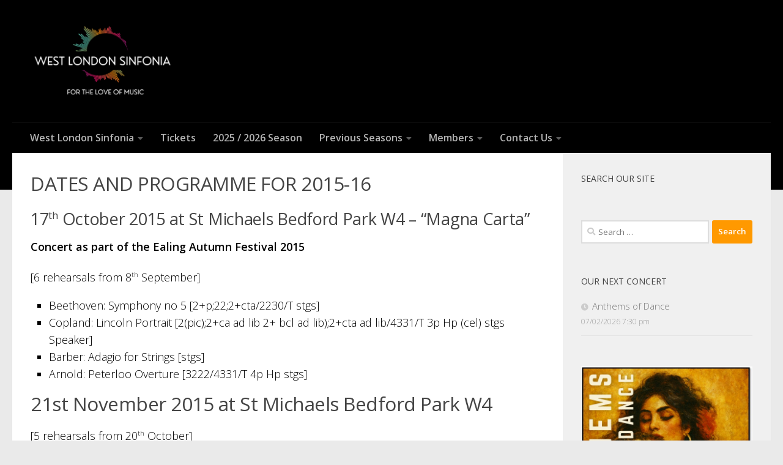

--- FILE ---
content_type: text/html; charset=UTF-8
request_url: https://westlondonsinfonia.org/annual-general-meeting-2014/
body_size: 15013
content:
<!DOCTYPE html>
<html class="no-js" lang="en-GB">
<head>
  <meta charset="UTF-8">
  <meta name="viewport" content="width=device-width, initial-scale=1.0">
  <link rel="profile" href="https://gmpg.org/xfn/11" />
  <link rel="pingback" href="https://westlondonsinfonia.org/xmlrpc.php">

  <title>Dates and Programme for 2015-16 &#8211; West London Sinfonia</title>
<meta name='robots' content='max-image-preview:large' />
<script>document.documentElement.className = document.documentElement.className.replace("no-js","js");</script>
<link rel='dns-prefetch' href='//westlondonsinfonia.org' />
<link rel="alternate" type="application/rss+xml" title="West London Sinfonia &raquo; Feed" href="https://westlondonsinfonia.org/feed/" />
<link rel="alternate" type="application/rss+xml" title="West London Sinfonia &raquo; Comments Feed" href="https://westlondonsinfonia.org/comments/feed/" />
<link id="hu-user-gfont" href="//fonts.googleapis.com/css?family=Open+Sans:400,400italic,300italic,300,600&subset=latin,latin-ext" rel="stylesheet" type="text/css"><link rel="alternate" type="application/rss+xml" title="West London Sinfonia &raquo; Dates and Programme for 2015-16 Comments Feed" href="https://westlondonsinfonia.org/annual-general-meeting-2014/feed/" />
<link rel="alternate" title="oEmbed (JSON)" type="application/json+oembed" href="https://westlondonsinfonia.org/wp-json/oembed/1.0/embed?url=https%3A%2F%2Fwestlondonsinfonia.org%2Fannual-general-meeting-2014%2F" />
<link rel="alternate" title="oEmbed (XML)" type="text/xml+oembed" href="https://westlondonsinfonia.org/wp-json/oembed/1.0/embed?url=https%3A%2F%2Fwestlondonsinfonia.org%2Fannual-general-meeting-2014%2F&#038;format=xml" />
<style id='wp-img-auto-sizes-contain-inline-css'>
img:is([sizes=auto i],[sizes^="auto," i]){contain-intrinsic-size:3000px 1500px}
/*# sourceURL=wp-img-auto-sizes-contain-inline-css */
</style>
<style id='wp-emoji-styles-inline-css'>

	img.wp-smiley, img.emoji {
		display: inline !important;
		border: none !important;
		box-shadow: none !important;
		height: 1em !important;
		width: 1em !important;
		margin: 0 0.07em !important;
		vertical-align: -0.1em !important;
		background: none !important;
		padding: 0 !important;
	}
/*# sourceURL=wp-emoji-styles-inline-css */
</style>
<style id='wp-block-library-inline-css'>
:root{--wp-block-synced-color:#7a00df;--wp-block-synced-color--rgb:122,0,223;--wp-bound-block-color:var(--wp-block-synced-color);--wp-editor-canvas-background:#ddd;--wp-admin-theme-color:#007cba;--wp-admin-theme-color--rgb:0,124,186;--wp-admin-theme-color-darker-10:#006ba1;--wp-admin-theme-color-darker-10--rgb:0,107,160.5;--wp-admin-theme-color-darker-20:#005a87;--wp-admin-theme-color-darker-20--rgb:0,90,135;--wp-admin-border-width-focus:2px}@media (min-resolution:192dpi){:root{--wp-admin-border-width-focus:1.5px}}.wp-element-button{cursor:pointer}:root .has-very-light-gray-background-color{background-color:#eee}:root .has-very-dark-gray-background-color{background-color:#313131}:root .has-very-light-gray-color{color:#eee}:root .has-very-dark-gray-color{color:#313131}:root .has-vivid-green-cyan-to-vivid-cyan-blue-gradient-background{background:linear-gradient(135deg,#00d084,#0693e3)}:root .has-purple-crush-gradient-background{background:linear-gradient(135deg,#34e2e4,#4721fb 50%,#ab1dfe)}:root .has-hazy-dawn-gradient-background{background:linear-gradient(135deg,#faaca8,#dad0ec)}:root .has-subdued-olive-gradient-background{background:linear-gradient(135deg,#fafae1,#67a671)}:root .has-atomic-cream-gradient-background{background:linear-gradient(135deg,#fdd79a,#004a59)}:root .has-nightshade-gradient-background{background:linear-gradient(135deg,#330968,#31cdcf)}:root .has-midnight-gradient-background{background:linear-gradient(135deg,#020381,#2874fc)}:root{--wp--preset--font-size--normal:16px;--wp--preset--font-size--huge:42px}.has-regular-font-size{font-size:1em}.has-larger-font-size{font-size:2.625em}.has-normal-font-size{font-size:var(--wp--preset--font-size--normal)}.has-huge-font-size{font-size:var(--wp--preset--font-size--huge)}.has-text-align-center{text-align:center}.has-text-align-left{text-align:left}.has-text-align-right{text-align:right}.has-fit-text{white-space:nowrap!important}#end-resizable-editor-section{display:none}.aligncenter{clear:both}.items-justified-left{justify-content:flex-start}.items-justified-center{justify-content:center}.items-justified-right{justify-content:flex-end}.items-justified-space-between{justify-content:space-between}.screen-reader-text{border:0;clip-path:inset(50%);height:1px;margin:-1px;overflow:hidden;padding:0;position:absolute;width:1px;word-wrap:normal!important}.screen-reader-text:focus{background-color:#ddd;clip-path:none;color:#444;display:block;font-size:1em;height:auto;left:5px;line-height:normal;padding:15px 23px 14px;text-decoration:none;top:5px;width:auto;z-index:100000}html :where(.has-border-color){border-style:solid}html :where([style*=border-top-color]){border-top-style:solid}html :where([style*=border-right-color]){border-right-style:solid}html :where([style*=border-bottom-color]){border-bottom-style:solid}html :where([style*=border-left-color]){border-left-style:solid}html :where([style*=border-width]){border-style:solid}html :where([style*=border-top-width]){border-top-style:solid}html :where([style*=border-right-width]){border-right-style:solid}html :where([style*=border-bottom-width]){border-bottom-style:solid}html :where([style*=border-left-width]){border-left-style:solid}html :where(img[class*=wp-image-]){height:auto;max-width:100%}:where(figure){margin:0 0 1em}html :where(.is-position-sticky){--wp-admin--admin-bar--position-offset:var(--wp-admin--admin-bar--height,0px)}@media screen and (max-width:600px){html :where(.is-position-sticky){--wp-admin--admin-bar--position-offset:0px}}

/*# sourceURL=wp-block-library-inline-css */
</style><style id='wp-block-heading-inline-css'>
h1:where(.wp-block-heading).has-background,h2:where(.wp-block-heading).has-background,h3:where(.wp-block-heading).has-background,h4:where(.wp-block-heading).has-background,h5:where(.wp-block-heading).has-background,h6:where(.wp-block-heading).has-background{padding:1.25em 2.375em}h1.has-text-align-left[style*=writing-mode]:where([style*=vertical-lr]),h1.has-text-align-right[style*=writing-mode]:where([style*=vertical-rl]),h2.has-text-align-left[style*=writing-mode]:where([style*=vertical-lr]),h2.has-text-align-right[style*=writing-mode]:where([style*=vertical-rl]),h3.has-text-align-left[style*=writing-mode]:where([style*=vertical-lr]),h3.has-text-align-right[style*=writing-mode]:where([style*=vertical-rl]),h4.has-text-align-left[style*=writing-mode]:where([style*=vertical-lr]),h4.has-text-align-right[style*=writing-mode]:where([style*=vertical-rl]),h5.has-text-align-left[style*=writing-mode]:where([style*=vertical-lr]),h5.has-text-align-right[style*=writing-mode]:where([style*=vertical-rl]),h6.has-text-align-left[style*=writing-mode]:where([style*=vertical-lr]),h6.has-text-align-right[style*=writing-mode]:where([style*=vertical-rl]){rotate:180deg}
/*# sourceURL=https://westlondonsinfonia.org/wp-includes/blocks/heading/style.min.css */
</style>
<style id='wp-block-image-inline-css'>
.wp-block-image>a,.wp-block-image>figure>a{display:inline-block}.wp-block-image img{box-sizing:border-box;height:auto;max-width:100%;vertical-align:bottom}@media not (prefers-reduced-motion){.wp-block-image img.hide{visibility:hidden}.wp-block-image img.show{animation:show-content-image .4s}}.wp-block-image[style*=border-radius] img,.wp-block-image[style*=border-radius]>a{border-radius:inherit}.wp-block-image.has-custom-border img{box-sizing:border-box}.wp-block-image.aligncenter{text-align:center}.wp-block-image.alignfull>a,.wp-block-image.alignwide>a{width:100%}.wp-block-image.alignfull img,.wp-block-image.alignwide img{height:auto;width:100%}.wp-block-image .aligncenter,.wp-block-image .alignleft,.wp-block-image .alignright,.wp-block-image.aligncenter,.wp-block-image.alignleft,.wp-block-image.alignright{display:table}.wp-block-image .aligncenter>figcaption,.wp-block-image .alignleft>figcaption,.wp-block-image .alignright>figcaption,.wp-block-image.aligncenter>figcaption,.wp-block-image.alignleft>figcaption,.wp-block-image.alignright>figcaption{caption-side:bottom;display:table-caption}.wp-block-image .alignleft{float:left;margin:.5em 1em .5em 0}.wp-block-image .alignright{float:right;margin:.5em 0 .5em 1em}.wp-block-image .aligncenter{margin-left:auto;margin-right:auto}.wp-block-image :where(figcaption){margin-bottom:1em;margin-top:.5em}.wp-block-image.is-style-circle-mask img{border-radius:9999px}@supports ((-webkit-mask-image:none) or (mask-image:none)) or (-webkit-mask-image:none){.wp-block-image.is-style-circle-mask img{border-radius:0;-webkit-mask-image:url('data:image/svg+xml;utf8,<svg viewBox="0 0 100 100" xmlns="http://www.w3.org/2000/svg"><circle cx="50" cy="50" r="50"/></svg>');mask-image:url('data:image/svg+xml;utf8,<svg viewBox="0 0 100 100" xmlns="http://www.w3.org/2000/svg"><circle cx="50" cy="50" r="50"/></svg>');mask-mode:alpha;-webkit-mask-position:center;mask-position:center;-webkit-mask-repeat:no-repeat;mask-repeat:no-repeat;-webkit-mask-size:contain;mask-size:contain}}:root :where(.wp-block-image.is-style-rounded img,.wp-block-image .is-style-rounded img){border-radius:9999px}.wp-block-image figure{margin:0}.wp-lightbox-container{display:flex;flex-direction:column;position:relative}.wp-lightbox-container img{cursor:zoom-in}.wp-lightbox-container img:hover+button{opacity:1}.wp-lightbox-container button{align-items:center;backdrop-filter:blur(16px) saturate(180%);background-color:#5a5a5a40;border:none;border-radius:4px;cursor:zoom-in;display:flex;height:20px;justify-content:center;opacity:0;padding:0;position:absolute;right:16px;text-align:center;top:16px;width:20px;z-index:100}@media not (prefers-reduced-motion){.wp-lightbox-container button{transition:opacity .2s ease}}.wp-lightbox-container button:focus-visible{outline:3px auto #5a5a5a40;outline:3px auto -webkit-focus-ring-color;outline-offset:3px}.wp-lightbox-container button:hover{cursor:pointer;opacity:1}.wp-lightbox-container button:focus{opacity:1}.wp-lightbox-container button:focus,.wp-lightbox-container button:hover,.wp-lightbox-container button:not(:hover):not(:active):not(.has-background){background-color:#5a5a5a40;border:none}.wp-lightbox-overlay{box-sizing:border-box;cursor:zoom-out;height:100vh;left:0;overflow:hidden;position:fixed;top:0;visibility:hidden;width:100%;z-index:100000}.wp-lightbox-overlay .close-button{align-items:center;cursor:pointer;display:flex;justify-content:center;min-height:40px;min-width:40px;padding:0;position:absolute;right:calc(env(safe-area-inset-right) + 16px);top:calc(env(safe-area-inset-top) + 16px);z-index:5000000}.wp-lightbox-overlay .close-button:focus,.wp-lightbox-overlay .close-button:hover,.wp-lightbox-overlay .close-button:not(:hover):not(:active):not(.has-background){background:none;border:none}.wp-lightbox-overlay .lightbox-image-container{height:var(--wp--lightbox-container-height);left:50%;overflow:hidden;position:absolute;top:50%;transform:translate(-50%,-50%);transform-origin:top left;width:var(--wp--lightbox-container-width);z-index:9999999999}.wp-lightbox-overlay .wp-block-image{align-items:center;box-sizing:border-box;display:flex;height:100%;justify-content:center;margin:0;position:relative;transform-origin:0 0;width:100%;z-index:3000000}.wp-lightbox-overlay .wp-block-image img{height:var(--wp--lightbox-image-height);min-height:var(--wp--lightbox-image-height);min-width:var(--wp--lightbox-image-width);width:var(--wp--lightbox-image-width)}.wp-lightbox-overlay .wp-block-image figcaption{display:none}.wp-lightbox-overlay button{background:none;border:none}.wp-lightbox-overlay .scrim{background-color:#fff;height:100%;opacity:.9;position:absolute;width:100%;z-index:2000000}.wp-lightbox-overlay.active{visibility:visible}@media not (prefers-reduced-motion){.wp-lightbox-overlay.active{animation:turn-on-visibility .25s both}.wp-lightbox-overlay.active img{animation:turn-on-visibility .35s both}.wp-lightbox-overlay.show-closing-animation:not(.active){animation:turn-off-visibility .35s both}.wp-lightbox-overlay.show-closing-animation:not(.active) img{animation:turn-off-visibility .25s both}.wp-lightbox-overlay.zoom.active{animation:none;opacity:1;visibility:visible}.wp-lightbox-overlay.zoom.active .lightbox-image-container{animation:lightbox-zoom-in .4s}.wp-lightbox-overlay.zoom.active .lightbox-image-container img{animation:none}.wp-lightbox-overlay.zoom.active .scrim{animation:turn-on-visibility .4s forwards}.wp-lightbox-overlay.zoom.show-closing-animation:not(.active){animation:none}.wp-lightbox-overlay.zoom.show-closing-animation:not(.active) .lightbox-image-container{animation:lightbox-zoom-out .4s}.wp-lightbox-overlay.zoom.show-closing-animation:not(.active) .lightbox-image-container img{animation:none}.wp-lightbox-overlay.zoom.show-closing-animation:not(.active) .scrim{animation:turn-off-visibility .4s forwards}}@keyframes show-content-image{0%{visibility:hidden}99%{visibility:hidden}to{visibility:visible}}@keyframes turn-on-visibility{0%{opacity:0}to{opacity:1}}@keyframes turn-off-visibility{0%{opacity:1;visibility:visible}99%{opacity:0;visibility:visible}to{opacity:0;visibility:hidden}}@keyframes lightbox-zoom-in{0%{transform:translate(calc((-100vw + var(--wp--lightbox-scrollbar-width))/2 + var(--wp--lightbox-initial-left-position)),calc(-50vh + var(--wp--lightbox-initial-top-position))) scale(var(--wp--lightbox-scale))}to{transform:translate(-50%,-50%) scale(1)}}@keyframes lightbox-zoom-out{0%{transform:translate(-50%,-50%) scale(1);visibility:visible}99%{visibility:visible}to{transform:translate(calc((-100vw + var(--wp--lightbox-scrollbar-width))/2 + var(--wp--lightbox-initial-left-position)),calc(-50vh + var(--wp--lightbox-initial-top-position))) scale(var(--wp--lightbox-scale));visibility:hidden}}
/*# sourceURL=https://westlondonsinfonia.org/wp-includes/blocks/image/style.min.css */
</style>
<style id='wp-block-paragraph-inline-css'>
.is-small-text{font-size:.875em}.is-regular-text{font-size:1em}.is-large-text{font-size:2.25em}.is-larger-text{font-size:3em}.has-drop-cap:not(:focus):first-letter{float:left;font-size:8.4em;font-style:normal;font-weight:100;line-height:.68;margin:.05em .1em 0 0;text-transform:uppercase}body.rtl .has-drop-cap:not(:focus):first-letter{float:none;margin-left:.1em}p.has-drop-cap.has-background{overflow:hidden}:root :where(p.has-background){padding:1.25em 2.375em}:where(p.has-text-color:not(.has-link-color)) a{color:inherit}p.has-text-align-left[style*="writing-mode:vertical-lr"],p.has-text-align-right[style*="writing-mode:vertical-rl"]{rotate:180deg}
/*# sourceURL=https://westlondonsinfonia.org/wp-includes/blocks/paragraph/style.min.css */
</style>
<style id='global-styles-inline-css'>
:root{--wp--preset--aspect-ratio--square: 1;--wp--preset--aspect-ratio--4-3: 4/3;--wp--preset--aspect-ratio--3-4: 3/4;--wp--preset--aspect-ratio--3-2: 3/2;--wp--preset--aspect-ratio--2-3: 2/3;--wp--preset--aspect-ratio--16-9: 16/9;--wp--preset--aspect-ratio--9-16: 9/16;--wp--preset--color--black: #000000;--wp--preset--color--cyan-bluish-gray: #abb8c3;--wp--preset--color--white: #ffffff;--wp--preset--color--pale-pink: #f78da7;--wp--preset--color--vivid-red: #cf2e2e;--wp--preset--color--luminous-vivid-orange: #ff6900;--wp--preset--color--luminous-vivid-amber: #fcb900;--wp--preset--color--light-green-cyan: #7bdcb5;--wp--preset--color--vivid-green-cyan: #00d084;--wp--preset--color--pale-cyan-blue: #8ed1fc;--wp--preset--color--vivid-cyan-blue: #0693e3;--wp--preset--color--vivid-purple: #9b51e0;--wp--preset--gradient--vivid-cyan-blue-to-vivid-purple: linear-gradient(135deg,rgb(6,147,227) 0%,rgb(155,81,224) 100%);--wp--preset--gradient--light-green-cyan-to-vivid-green-cyan: linear-gradient(135deg,rgb(122,220,180) 0%,rgb(0,208,130) 100%);--wp--preset--gradient--luminous-vivid-amber-to-luminous-vivid-orange: linear-gradient(135deg,rgb(252,185,0) 0%,rgb(255,105,0) 100%);--wp--preset--gradient--luminous-vivid-orange-to-vivid-red: linear-gradient(135deg,rgb(255,105,0) 0%,rgb(207,46,46) 100%);--wp--preset--gradient--very-light-gray-to-cyan-bluish-gray: linear-gradient(135deg,rgb(238,238,238) 0%,rgb(169,184,195) 100%);--wp--preset--gradient--cool-to-warm-spectrum: linear-gradient(135deg,rgb(74,234,220) 0%,rgb(151,120,209) 20%,rgb(207,42,186) 40%,rgb(238,44,130) 60%,rgb(251,105,98) 80%,rgb(254,248,76) 100%);--wp--preset--gradient--blush-light-purple: linear-gradient(135deg,rgb(255,206,236) 0%,rgb(152,150,240) 100%);--wp--preset--gradient--blush-bordeaux: linear-gradient(135deg,rgb(254,205,165) 0%,rgb(254,45,45) 50%,rgb(107,0,62) 100%);--wp--preset--gradient--luminous-dusk: linear-gradient(135deg,rgb(255,203,112) 0%,rgb(199,81,192) 50%,rgb(65,88,208) 100%);--wp--preset--gradient--pale-ocean: linear-gradient(135deg,rgb(255,245,203) 0%,rgb(182,227,212) 50%,rgb(51,167,181) 100%);--wp--preset--gradient--electric-grass: linear-gradient(135deg,rgb(202,248,128) 0%,rgb(113,206,126) 100%);--wp--preset--gradient--midnight: linear-gradient(135deg,rgb(2,3,129) 0%,rgb(40,116,252) 100%);--wp--preset--font-size--small: 13px;--wp--preset--font-size--medium: 20px;--wp--preset--font-size--large: 36px;--wp--preset--font-size--x-large: 42px;--wp--preset--spacing--20: 0.44rem;--wp--preset--spacing--30: 0.67rem;--wp--preset--spacing--40: 1rem;--wp--preset--spacing--50: 1.5rem;--wp--preset--spacing--60: 2.25rem;--wp--preset--spacing--70: 3.38rem;--wp--preset--spacing--80: 5.06rem;--wp--preset--shadow--natural: 6px 6px 9px rgba(0, 0, 0, 0.2);--wp--preset--shadow--deep: 12px 12px 50px rgba(0, 0, 0, 0.4);--wp--preset--shadow--sharp: 6px 6px 0px rgba(0, 0, 0, 0.2);--wp--preset--shadow--outlined: 6px 6px 0px -3px rgb(255, 255, 255), 6px 6px rgb(0, 0, 0);--wp--preset--shadow--crisp: 6px 6px 0px rgb(0, 0, 0);}:where(.is-layout-flex){gap: 0.5em;}:where(.is-layout-grid){gap: 0.5em;}body .is-layout-flex{display: flex;}.is-layout-flex{flex-wrap: wrap;align-items: center;}.is-layout-flex > :is(*, div){margin: 0;}body .is-layout-grid{display: grid;}.is-layout-grid > :is(*, div){margin: 0;}:where(.wp-block-columns.is-layout-flex){gap: 2em;}:where(.wp-block-columns.is-layout-grid){gap: 2em;}:where(.wp-block-post-template.is-layout-flex){gap: 1.25em;}:where(.wp-block-post-template.is-layout-grid){gap: 1.25em;}.has-black-color{color: var(--wp--preset--color--black) !important;}.has-cyan-bluish-gray-color{color: var(--wp--preset--color--cyan-bluish-gray) !important;}.has-white-color{color: var(--wp--preset--color--white) !important;}.has-pale-pink-color{color: var(--wp--preset--color--pale-pink) !important;}.has-vivid-red-color{color: var(--wp--preset--color--vivid-red) !important;}.has-luminous-vivid-orange-color{color: var(--wp--preset--color--luminous-vivid-orange) !important;}.has-luminous-vivid-amber-color{color: var(--wp--preset--color--luminous-vivid-amber) !important;}.has-light-green-cyan-color{color: var(--wp--preset--color--light-green-cyan) !important;}.has-vivid-green-cyan-color{color: var(--wp--preset--color--vivid-green-cyan) !important;}.has-pale-cyan-blue-color{color: var(--wp--preset--color--pale-cyan-blue) !important;}.has-vivid-cyan-blue-color{color: var(--wp--preset--color--vivid-cyan-blue) !important;}.has-vivid-purple-color{color: var(--wp--preset--color--vivid-purple) !important;}.has-black-background-color{background-color: var(--wp--preset--color--black) !important;}.has-cyan-bluish-gray-background-color{background-color: var(--wp--preset--color--cyan-bluish-gray) !important;}.has-white-background-color{background-color: var(--wp--preset--color--white) !important;}.has-pale-pink-background-color{background-color: var(--wp--preset--color--pale-pink) !important;}.has-vivid-red-background-color{background-color: var(--wp--preset--color--vivid-red) !important;}.has-luminous-vivid-orange-background-color{background-color: var(--wp--preset--color--luminous-vivid-orange) !important;}.has-luminous-vivid-amber-background-color{background-color: var(--wp--preset--color--luminous-vivid-amber) !important;}.has-light-green-cyan-background-color{background-color: var(--wp--preset--color--light-green-cyan) !important;}.has-vivid-green-cyan-background-color{background-color: var(--wp--preset--color--vivid-green-cyan) !important;}.has-pale-cyan-blue-background-color{background-color: var(--wp--preset--color--pale-cyan-blue) !important;}.has-vivid-cyan-blue-background-color{background-color: var(--wp--preset--color--vivid-cyan-blue) !important;}.has-vivid-purple-background-color{background-color: var(--wp--preset--color--vivid-purple) !important;}.has-black-border-color{border-color: var(--wp--preset--color--black) !important;}.has-cyan-bluish-gray-border-color{border-color: var(--wp--preset--color--cyan-bluish-gray) !important;}.has-white-border-color{border-color: var(--wp--preset--color--white) !important;}.has-pale-pink-border-color{border-color: var(--wp--preset--color--pale-pink) !important;}.has-vivid-red-border-color{border-color: var(--wp--preset--color--vivid-red) !important;}.has-luminous-vivid-orange-border-color{border-color: var(--wp--preset--color--luminous-vivid-orange) !important;}.has-luminous-vivid-amber-border-color{border-color: var(--wp--preset--color--luminous-vivid-amber) !important;}.has-light-green-cyan-border-color{border-color: var(--wp--preset--color--light-green-cyan) !important;}.has-vivid-green-cyan-border-color{border-color: var(--wp--preset--color--vivid-green-cyan) !important;}.has-pale-cyan-blue-border-color{border-color: var(--wp--preset--color--pale-cyan-blue) !important;}.has-vivid-cyan-blue-border-color{border-color: var(--wp--preset--color--vivid-cyan-blue) !important;}.has-vivid-purple-border-color{border-color: var(--wp--preset--color--vivid-purple) !important;}.has-vivid-cyan-blue-to-vivid-purple-gradient-background{background: var(--wp--preset--gradient--vivid-cyan-blue-to-vivid-purple) !important;}.has-light-green-cyan-to-vivid-green-cyan-gradient-background{background: var(--wp--preset--gradient--light-green-cyan-to-vivid-green-cyan) !important;}.has-luminous-vivid-amber-to-luminous-vivid-orange-gradient-background{background: var(--wp--preset--gradient--luminous-vivid-amber-to-luminous-vivid-orange) !important;}.has-luminous-vivid-orange-to-vivid-red-gradient-background{background: var(--wp--preset--gradient--luminous-vivid-orange-to-vivid-red) !important;}.has-very-light-gray-to-cyan-bluish-gray-gradient-background{background: var(--wp--preset--gradient--very-light-gray-to-cyan-bluish-gray) !important;}.has-cool-to-warm-spectrum-gradient-background{background: var(--wp--preset--gradient--cool-to-warm-spectrum) !important;}.has-blush-light-purple-gradient-background{background: var(--wp--preset--gradient--blush-light-purple) !important;}.has-blush-bordeaux-gradient-background{background: var(--wp--preset--gradient--blush-bordeaux) !important;}.has-luminous-dusk-gradient-background{background: var(--wp--preset--gradient--luminous-dusk) !important;}.has-pale-ocean-gradient-background{background: var(--wp--preset--gradient--pale-ocean) !important;}.has-electric-grass-gradient-background{background: var(--wp--preset--gradient--electric-grass) !important;}.has-midnight-gradient-background{background: var(--wp--preset--gradient--midnight) !important;}.has-small-font-size{font-size: var(--wp--preset--font-size--small) !important;}.has-medium-font-size{font-size: var(--wp--preset--font-size--medium) !important;}.has-large-font-size{font-size: var(--wp--preset--font-size--large) !important;}.has-x-large-font-size{font-size: var(--wp--preset--font-size--x-large) !important;}
/*# sourceURL=global-styles-inline-css */
</style>

<style id='classic-theme-styles-inline-css'>
/*! This file is auto-generated */
.wp-block-button__link{color:#fff;background-color:#32373c;border-radius:9999px;box-shadow:none;text-decoration:none;padding:calc(.667em + 2px) calc(1.333em + 2px);font-size:1.125em}.wp-block-file__button{background:#32373c;color:#fff;text-decoration:none}
/*# sourceURL=/wp-includes/css/classic-themes.min.css */
</style>
<link rel='stylesheet' id='cpsh-shortcodes-css' href='https://westlondonsinfonia.org/wp-content/plugins/column-shortcodes//assets/css/shortcodes.css?ver=1.0.1' media='all' />
<link rel='stylesheet' id='contact-form-7-css' href='https://westlondonsinfonia.org/wp-content/plugins/contact-form-7/includes/css/styles.css?ver=6.1.4' media='all' />
<link rel='stylesheet' id='tc-front-css' href='https://westlondonsinfonia.org/wp-content/plugins/tickera/css/front.css?ver=3.5.6.2' media='all' />
<link rel='stylesheet' id='tc-elementor-sc-popup-css' href='https://westlondonsinfonia.org/wp-content/plugins/tickera/css/builders/elementor-sc-popup.css?ver=3.5.6.2' media='all' />
<link rel='stylesheet' id='font-awesome-css' href='https://westlondonsinfonia.org/wp-content/plugins/tickera/css/font-awesome.min.css?ver=3.5.6.2' media='all' />
<link rel='stylesheet' id='mailchimp-for-wp-form-css' href='https://westlondonsinfonia.org/wp-content/plugins/mailchimp-for-wp-pro/assets/css/form.min.css?ver=2.5.3' media='all' />
<link rel='stylesheet' id='hueman-main-style-css' href='https://westlondonsinfonia.org/wp-content/themes/hueman/assets/front/css/main.min.css?ver=3.7.25' media='all' />
<style id='hueman-main-style-inline-css'>
body { font-family:'Open Sans', Arial, sans-serif;font-size:1.00rem }@media only screen and (min-width: 720px) {
        .nav > li { font-size:1.00rem; }
      }::selection { background-color: #ff9900; }
::-moz-selection { background-color: #ff9900; }a,a>span.hu-external::after,.themeform label .required,#flexslider-featured .flex-direction-nav .flex-next:hover,#flexslider-featured .flex-direction-nav .flex-prev:hover,.post-hover:hover .post-title a,.post-title a:hover,.sidebar.s1 .post-nav li a:hover i,.content .post-nav li a:hover i,.post-related a:hover,.sidebar.s1 .widget_rss ul li a,#footer .widget_rss ul li a,.sidebar.s1 .widget_calendar a,#footer .widget_calendar a,.sidebar.s1 .alx-tab .tab-item-category a,.sidebar.s1 .alx-posts .post-item-category a,.sidebar.s1 .alx-tab li:hover .tab-item-title a,.sidebar.s1 .alx-tab li:hover .tab-item-comment a,.sidebar.s1 .alx-posts li:hover .post-item-title a,#footer .alx-tab .tab-item-category a,#footer .alx-posts .post-item-category a,#footer .alx-tab li:hover .tab-item-title a,#footer .alx-tab li:hover .tab-item-comment a,#footer .alx-posts li:hover .post-item-title a,.comment-tabs li.active a,.comment-awaiting-moderation,.child-menu a:hover,.child-menu .current_page_item > a,.wp-pagenavi a{ color: #ff9900; }input[type="submit"],.themeform button[type="submit"],.sidebar.s1 .sidebar-top,.sidebar.s1 .sidebar-toggle,#flexslider-featured .flex-control-nav li a.flex-active,.post-tags a:hover,.sidebar.s1 .widget_calendar caption,#footer .widget_calendar caption,.author-bio .bio-avatar:after,.commentlist li.bypostauthor > .comment-body:after,.commentlist li.comment-author-admin > .comment-body:after{ background-color: #ff9900; }.post-format .format-container { border-color: #ff9900; }.sidebar.s1 .alx-tabs-nav li.active a,#footer .alx-tabs-nav li.active a,.comment-tabs li.active a,.wp-pagenavi a:hover,.wp-pagenavi a:active,.wp-pagenavi span.current{ border-bottom-color: #ff9900!important; }.sidebar.s2 .post-nav li a:hover i,
.sidebar.s2 .widget_rss ul li a,
.sidebar.s2 .widget_calendar a,
.sidebar.s2 .alx-tab .tab-item-category a,
.sidebar.s2 .alx-posts .post-item-category a,
.sidebar.s2 .alx-tab li:hover .tab-item-title a,
.sidebar.s2 .alx-tab li:hover .tab-item-comment a,
.sidebar.s2 .alx-posts li:hover .post-item-title a { color: #82b965; }
.sidebar.s2 .sidebar-top,.sidebar.s2 .sidebar-toggle,.post-comments,.jp-play-bar,.jp-volume-bar-value,.sidebar.s2 .widget_calendar caption{ background-color: #82b965; }.sidebar.s2 .alx-tabs-nav li.active a { border-bottom-color: #82b965; }
.post-comments::before { border-right-color: #82b965; }
      .search-expand,
              #nav-topbar.nav-container { background-color: #000000}@media only screen and (min-width: 720px) {
                #nav-topbar .nav ul { background-color: #000000; }
              }.is-scrolled #header .nav-container.desktop-sticky,
              .is-scrolled #header .search-expand { background-color: #000000; background-color: rgba(0,0,0,0.90) }.is-scrolled .topbar-transparent #nav-topbar.desktop-sticky .nav ul { background-color: #000000; background-color: rgba(0,0,0,0.95) }#header { background-color: #000000; }
@media only screen and (min-width: 720px) {
  #nav-header .nav ul { background-color: #000000; }
}
        #header #nav-mobile { background-color: #000000; }.is-scrolled #header #nav-mobile { background-color: #000000; background-color: rgba(0,0,0,0.90) }#nav-header.nav-container, #main-header-search .search-expand { background-color: #000000; }
@media only screen and (min-width: 720px) {
  #nav-header .nav ul { background-color: #000000; }
}
        .site-title a img { max-height: 120px; }body { background-color: #eaeaea; }
/*# sourceURL=hueman-main-style-inline-css */
</style>
<link rel='stylesheet' id='theme-stylesheet-css' href='https://westlondonsinfonia.org/wp-content/themes/hueman-child/style.css?ver=3.7.9.1626084079' media='all' />
<link rel='stylesheet' id='hueman-font-awesome-css' href='https://westlondonsinfonia.org/wp-content/themes/hueman/assets/front/css/font-awesome.min.css?ver=3.7.25' media='all' />
<link rel='stylesheet' id='tc-common-front-css' href='https://westlondonsinfonia.org/wp-content/plugins/tickera/includes/addons/gutenberg/assets/blocks.css?ver=3.5.6.2' media='all' />
<script src="https://westlondonsinfonia.org/wp-includes/js/jquery/jquery.min.js?ver=3.7.1" id="jquery-core-js"></script>
<script src="https://westlondonsinfonia.org/wp-includes/js/jquery/jquery-migrate.min.js?ver=3.4.1" id="jquery-migrate-js"></script>
<script id="tc-cart-js-extra">
var tc_ajax = {"ajaxUrl":"https://westlondonsinfonia.org/wp-admin/admin-ajax.php","ajaxNonce":"bc3bd62d76","empty_cart_message":"Are you sure you want to remove all tickets from your cart?","success_message":"Ticket Added!","imgUrl":"https://westlondonsinfonia.org/wp-content/plugins/tickera/images/ajax-loader.gif","addingMsg":"Adding ticket to cart...","outMsg":"In Your Cart","cart_url":"https://westlondonsinfonia.org/tickets-cart/","update_cart_message":"Please update your cart before to proceed.","empty_cart_confirmation":"Please confirm to remove all of the items from your cart.","tc_provide_your_details":"In order to continue you need to agree to provide your details.","tc_gateway_collection_data":"","tc_error_message":"Only customers aged 16 or older are permitted for purchase on this website","tc_show_age_check":"no","tc_field_error":"This field is required *","alphanumeric_characters_only":"Please use alphanumeric characters only."};
//# sourceURL=tc-cart-js-extra
</script>
<script src="https://westlondonsinfonia.org/wp-content/plugins/tickera/js/cart.js?ver=3.5.6.2" id="tc-cart-js"></script>
<script id="tc-jquery-validate-js-extra">
var tc_jquery_validate_library_translation = {"required":"This field is required.","remote":"Please fix this field.","email":"Please enter a valid email address.","url":"Please enter a valid URL.","date":"Please enter a valid date.","dateISO":"Please enter a valid date (ISO).","number":"Please enter a valid number.","digits":"Please enter only digits.","equalTo":"Please enter the same value again.","maxlength":"Please enter no more than {0} characters.","minlength":"Please enter at least {0} characters.","rangelength":"Please enter a value between {0} and {1} characters long.","range":"Please enter a value between {0} and {1}.","max":"Please enter a value less than or equal to {0}.","min":"Please enter a value greater than or equal to {0}.","step":"Please enter a multiple of {0}."};
//# sourceURL=tc-jquery-validate-js-extra
</script>
<script src="https://westlondonsinfonia.org/wp-content/plugins/tickera/js/jquery.validate.min.js?ver=3.5.6.2" id="tc-jquery-validate-js"></script>
<link rel="https://api.w.org/" href="https://westlondonsinfonia.org/wp-json/" /><link rel="alternate" title="JSON" type="application/json" href="https://westlondonsinfonia.org/wp-json/wp/v2/pages/1512" /><link rel="EditURI" type="application/rsd+xml" title="RSD" href="https://westlondonsinfonia.org/xmlrpc.php?rsd" />
<meta name="generator" content="WordPress 6.9" />
<link rel="canonical" href="https://westlondonsinfonia.org/annual-general-meeting-2014/" />
<link rel='shortlink' href='https://westlondonsinfonia.org/?p=1512' />
    <link rel="preload" as="font" type="font/woff2" href="https://westlondonsinfonia.org/wp-content/themes/hueman/assets/front/webfonts/fa-brands-400.woff2?v=5.15.2" crossorigin="anonymous"/>
    <link rel="preload" as="font" type="font/woff2" href="https://westlondonsinfonia.org/wp-content/themes/hueman/assets/front/webfonts/fa-regular-400.woff2?v=5.15.2" crossorigin="anonymous"/>
    <link rel="preload" as="font" type="font/woff2" href="https://westlondonsinfonia.org/wp-content/themes/hueman/assets/front/webfonts/fa-solid-900.woff2?v=5.15.2" crossorigin="anonymous"/>
  <!--[if lt IE 9]>
<script src="https://westlondonsinfonia.org/wp-content/themes/hueman/assets/front/js/ie/html5shiv-printshiv.min.js"></script>
<script src="https://westlondonsinfonia.org/wp-content/themes/hueman/assets/front/js/ie/selectivizr.js"></script>
<![endif]-->
		<style id="wp-custom-css">
			.page-title {
display: none;
}
.tickera-button {
color: #666;
}
.tc_widget_cart_button {
	background-color: #ff9900;
	border-color: #ff9900;
	border-style: none;
	border-radius: 3px;
	color: #fff;
	text-align: center;
	float: right;
	margin-top: 20px;
	border: 1px solid: #e5e5e5;
	padding: 10px 22px;
	}
.nav > li {
	font-weight: 600;
}
.site-title {
	font-weight: 300;
}
.tickera-button:hover {
	background-color: #7f7f7f;
}
.tickera_checkout:hover {
	background-color: #7f7f7f;
}
body {
	color: #000;
	}		</style>
		</head>

<body class="wp-singular page-template-default page page-id-1512 wp-custom-logo wp-embed-responsive wp-theme-hueman wp-child-theme-hueman-child metaslider-plugin col-2cl full-width header-desktop-sticky header-mobile-sticky hueman-3-7-25-with-child-theme hu-links-not-underlined chrome">
<div id="wrapper">
  <a class="screen-reader-text skip-link" href="#content">Skip to content</a>
  
  <header id="header" class="main-menu-mobile-on one-mobile-menu main_menu header-ads-desktop  topbar-transparent no-header-img">
        <nav class="nav-container group mobile-menu mobile-sticky " id="nav-mobile" data-menu-id="header-1">
  <div class="mobile-title-logo-in-header"><p class="site-title">                  <a class="custom-logo-link" href="https://westlondonsinfonia.org/" rel="home" title="West London Sinfonia | Home page"><img src="https://westlondonsinfonia.org/wp-content/uploads/2023/10/cropped-west-london-sinfonia-CIRC-v3.png" alt="West London Sinfonia" width="1999" height="1020"/></a>                </p></div>
        
                    <!-- <div class="ham__navbar-toggler collapsed" aria-expanded="false">
          <div class="ham__navbar-span-wrapper">
            <span class="ham-toggler-menu__span"></span>
          </div>
        </div> -->
        <button class="ham__navbar-toggler-two collapsed" title="Menu" aria-expanded="false">
          <span class="ham__navbar-span-wrapper">
            <span class="line line-1"></span>
            <span class="line line-2"></span>
            <span class="line line-3"></span>
          </span>
        </button>
            
      <div class="nav-text"></div>
      <div class="nav-wrap container">
                  <ul class="nav container-inner group mobile-search">
                            <li>
                  <form role="search" method="get" class="search-form" action="https://westlondonsinfonia.org/">
				<label>
					<span class="screen-reader-text">Search for:</span>
					<input type="search" class="search-field" placeholder="Search &hellip;" value="" name="s" />
				</label>
				<input type="submit" class="search-submit" value="Search" />
			</form>                </li>
                      </ul>
                <ul id="menu-main-menu" class="nav container-inner group"><li id="menu-item-10652" class="menu-item menu-item-type-post_type menu-item-object-page menu-item-has-children menu-item-10652"><a href="https://westlondonsinfonia.org/about-us/">West London Sinfonia</a>
<ul class="sub-menu">
	<li id="menu-item-3986" class="menu-item menu-item-type-post_type menu-item-object-page menu-item-3986"><a href="https://westlondonsinfonia.org/m-about-us/">About Us</a></li>
	<li id="menu-item-3995" class="menu-item menu-item-type-post_type menu-item-object-page menu-item-3995"><a href="https://westlondonsinfonia.org/musical-director/">Musical Director</a></li>
	<li id="menu-item-9708" class="menu-item menu-item-type-post_type menu-item-object-page menu-item-9708"><a href="https://westlondonsinfonia.org/our-repetoire/">Concert Previews</a></li>
	<li id="menu-item-3993" class="menu-item menu-item-type-post_type menu-item-object-page menu-item-3993"><a href="https://westlondonsinfonia.org/leader/">Leader</a></li>
	<li id="menu-item-9207" class="menu-item menu-item-type-post_type menu-item-object-page menu-item-9207"><a href="https://westlondonsinfonia.org/childrens-concert-december-2023/">Children’s Concert, December 2023</a></li>
	<li id="menu-item-4016" class="menu-item menu-item-type-post_type menu-item-object-page menu-item-4016"><a href="https://westlondonsinfonia.org/reviews/">Reviews</a></li>
</ul>
</li>
<li id="menu-item-4015" class="menu-item menu-item-type-post_type menu-item-object-page menu-item-4015"><a href="https://westlondonsinfonia.org/buy-tickets/">Tickets</a></li>
<li id="menu-item-10623" class="menu-item menu-item-type-post_type menu-item-object-page menu-item-10623"><a href="https://westlondonsinfonia.org/2025-2026-season/">2025 / 2026 Season</a></li>
<li id="menu-item-9664" class="menu-item menu-item-type-post_type menu-item-object-page menu-item-has-children menu-item-9664"><a href="https://westlondonsinfonia.org/previous-seasons/">Previous Seasons</a>
<ul class="sub-menu">
	<li id="menu-item-9633" class="menu-item menu-item-type-post_type menu-item-object-page menu-item-9633"><a href="https://westlondonsinfonia.org/2024-2025-season/">2024 / 2025 Season</a></li>
	<li id="menu-item-6652" class="menu-item menu-item-type-post_type menu-item-object-page menu-item-6652"><a href="https://westlondonsinfonia.org/2021-22-season-2/">2023 / 2024 Season</a></li>
	<li id="menu-item-4848" class="menu-item menu-item-type-post_type menu-item-object-page menu-item-4848"><a href="https://westlondonsinfonia.org/programme-for-2019-20/">2022 / 2023 Season</a></li>
	<li id="menu-item-5159" class="menu-item menu-item-type-post_type menu-item-object-page menu-item-5159"><a href="https://westlondonsinfonia.org/season-2019-20-2/">2021 / 2022 Season</a></li>
	<li id="menu-item-9652" class="menu-item menu-item-type-post_type menu-item-object-page menu-item-9652"><a href="https://westlondonsinfonia.org/2020-2021-season/">2020 / 2021 Season</a></li>
	<li id="menu-item-5987" class="menu-item menu-item-type-post_type menu-item-object-page menu-item-5987"><a href="https://westlondonsinfonia.org/2019-2020-season/">2019 / 2020 Season</a></li>
	<li id="menu-item-4009" class="menu-item menu-item-type-post_type menu-item-object-page menu-item-4009"><a href="https://westlondonsinfonia.org/season-2018-19/">2018 / 2019 Season</a></li>
	<li id="menu-item-3998" class="menu-item menu-item-type-post_type menu-item-object-page menu-item-3998"><a href="https://westlondonsinfonia.org/season-2017-18/">2017 / 2018 Season</a></li>
	<li id="menu-item-3984" class="menu-item menu-item-type-post_type menu-item-object-page menu-item-3984"><a href="https://westlondonsinfonia.org/2016-2017-season/">2016 / 2017 Season</a></li>
	<li id="menu-item-3982" class="menu-item menu-item-type-post_type menu-item-object-page menu-item-3982"><a href="https://westlondonsinfonia.org/2014-15-season/">2015 / 2016 Season</a></li>
	<li id="menu-item-3981" class="menu-item menu-item-type-post_type menu-item-object-page menu-item-3981"><a href="https://westlondonsinfonia.org/2014-2015-season/">2014 / 2015 Season</a></li>
	<li id="menu-item-3980" class="menu-item menu-item-type-post_type menu-item-object-page menu-item-3980"><a href="https://westlondonsinfonia.org/current-season/">2013 / 2014 Season</a></li>
	<li id="menu-item-3979" class="menu-item menu-item-type-post_type menu-item-object-page menu-item-3979"><a href="https://westlondonsinfonia.org/2012-2013-season/">2012 / 2013 Season</a></li>
	<li id="menu-item-3978" class="menu-item menu-item-type-post_type menu-item-object-page menu-item-3978"><a href="https://westlondonsinfonia.org/2011-2012-season/">2011 / 2012 Season</a></li>
	<li id="menu-item-3977" class="menu-item menu-item-type-post_type menu-item-object-page menu-item-3977"><a href="https://westlondonsinfonia.org/2010-2011-season/">2010 / 2011 Season</a></li>
	<li id="menu-item-3975" class="menu-item menu-item-type-post_type menu-item-object-page menu-item-3975"><a href="https://westlondonsinfonia.org/2008-2009-season/">2008 / 2009 Season</a></li>
	<li id="menu-item-3976" class="menu-item menu-item-type-post_type menu-item-object-page menu-item-3976"><a href="https://westlondonsinfonia.org/2009-2010-season/">2009 / 2010 Season</a></li>
	<li id="menu-item-3974" class="menu-item menu-item-type-post_type menu-item-object-page menu-item-3974"><a href="https://westlondonsinfonia.org/2007-2008-season/">2007 / 2008 Season</a></li>
	<li id="menu-item-3973" class="menu-item menu-item-type-post_type menu-item-object-page menu-item-3973"><a href="https://westlondonsinfonia.org/2006-2007-season/">2006 / 2007 Season</a></li>
	<li id="menu-item-3972" class="menu-item menu-item-type-post_type menu-item-object-page menu-item-3972"><a href="https://westlondonsinfonia.org/2005-2006-season/">2005 / 2006 Season</a></li>
	<li id="menu-item-3971" class="menu-item menu-item-type-post_type menu-item-object-page menu-item-3971"><a href="https://westlondonsinfonia.org/2004-2005-season/">2004 / 2005 Season</a></li>
	<li id="menu-item-3970" class="menu-item menu-item-type-post_type menu-item-object-page menu-item-3970"><a href="https://westlondonsinfonia.org/2003-2004-season/">2003 / 2004 Season</a></li>
	<li id="menu-item-3969" class="menu-item menu-item-type-post_type menu-item-object-page menu-item-3969"><a href="https://westlondonsinfonia.org/2002-2003-season/">2002 / 2003 Season</a></li>
	<li id="menu-item-3968" class="menu-item menu-item-type-post_type menu-item-object-page menu-item-3968"><a href="https://westlondonsinfonia.org/2001-2002-season/">2001 / 2002 Season</a></li>
	<li id="menu-item-3967" class="menu-item menu-item-type-post_type menu-item-object-page menu-item-3967"><a href="https://westlondonsinfonia.org/2000-2001-season/">2000 / 2001 Season</a></li>
</ul>
</li>
<li id="menu-item-3994" class="menu-item menu-item-type-post_type menu-item-object-page menu-item-has-children menu-item-3994"><a href="https://westlondonsinfonia.org/members-area/">Members</a>
<ul class="sub-menu">
	<li id="menu-item-4024" class="menu-item menu-item-type-post_type menu-item-object-page menu-item-4024"><a href="https://westlondonsinfonia.org/rehearsal-schedules/">Rehearsal Schedules</a></li>
	<li id="menu-item-10380" class="menu-item menu-item-type-post_type menu-item-object-page menu-item-10380"><a href="https://westlondonsinfonia.org/dates-for-2025-2026/">Programme for 2025/2026</a></li>
	<li id="menu-item-10188" class="menu-item menu-item-type-post_type menu-item-object-page menu-item-10188"><a href="https://westlondonsinfonia.org/programming-suggestions/">Programming Suggestions</a></li>
	<li id="menu-item-3987" class="menu-item menu-item-type-post_type menu-item-object-page menu-item-3987"><a href="https://westlondonsinfonia.org/m-committee-list/">Committee List</a></li>
</ul>
</li>
<li id="menu-item-6384" class="menu-item menu-item-type-post_type menu-item-object-page menu-item-has-children menu-item-6384"><a href="https://westlondonsinfonia.org/contact-us/">Contact Us</a>
<ul class="sub-menu">
	<li id="menu-item-4026" class="menu-item menu-item-type-post_type menu-item-object-page menu-item-4026"><a href="https://westlondonsinfonia.org/support-us/">Support Us</a></li>
	<li id="menu-item-4025" class="menu-item menu-item-type-post_type menu-item-object-page menu-item-4025"><a href="https://westlondonsinfonia.org/signup-concert-news/">Signup for Concert News</a></li>
	<li id="menu-item-3992" class="menu-item menu-item-type-post_type menu-item-object-page menu-item-3992"><a href="https://westlondonsinfonia.org/join-us/">Join Us</a></li>
</ul>
</li>
</ul>      </div>
</nav><!--/#nav-topbar-->  
  
  <div class="container group">
        <div class="container-inner">

                    <div class="group hu-pad central-header-zone">
                  <div class="logo-tagline-group">
                      <p class="site-title">                  <a class="custom-logo-link" href="https://westlondonsinfonia.org/" rel="home" title="West London Sinfonia | Home page"><img src="https://westlondonsinfonia.org/wp-content/uploads/2023/10/cropped-west-london-sinfonia-CIRC-v3.png" alt="West London Sinfonia" width="1999" height="1020"/></a>                </p>                                                <p class="site-description"></p>
                                        </div>

                                        <div id="header-widgets">
                                                </div><!--/#header-ads-->
                                </div>
      
                <nav class="nav-container group desktop-menu " id="nav-header" data-menu-id="header-2">
    <div class="nav-text"><!-- put your mobile menu text here --></div>

  <div class="nav-wrap container">
        <ul id="menu-main-menu-1" class="nav container-inner group"><li class="menu-item menu-item-type-post_type menu-item-object-page menu-item-has-children menu-item-10652"><a href="https://westlondonsinfonia.org/about-us/">West London Sinfonia</a>
<ul class="sub-menu">
	<li class="menu-item menu-item-type-post_type menu-item-object-page menu-item-3986"><a href="https://westlondonsinfonia.org/m-about-us/">About Us</a></li>
	<li class="menu-item menu-item-type-post_type menu-item-object-page menu-item-3995"><a href="https://westlondonsinfonia.org/musical-director/">Musical Director</a></li>
	<li class="menu-item menu-item-type-post_type menu-item-object-page menu-item-9708"><a href="https://westlondonsinfonia.org/our-repetoire/">Concert Previews</a></li>
	<li class="menu-item menu-item-type-post_type menu-item-object-page menu-item-3993"><a href="https://westlondonsinfonia.org/leader/">Leader</a></li>
	<li class="menu-item menu-item-type-post_type menu-item-object-page menu-item-9207"><a href="https://westlondonsinfonia.org/childrens-concert-december-2023/">Children’s Concert, December 2023</a></li>
	<li class="menu-item menu-item-type-post_type menu-item-object-page menu-item-4016"><a href="https://westlondonsinfonia.org/reviews/">Reviews</a></li>
</ul>
</li>
<li class="menu-item menu-item-type-post_type menu-item-object-page menu-item-4015"><a href="https://westlondonsinfonia.org/buy-tickets/">Tickets</a></li>
<li class="menu-item menu-item-type-post_type menu-item-object-page menu-item-10623"><a href="https://westlondonsinfonia.org/2025-2026-season/">2025 / 2026 Season</a></li>
<li class="menu-item menu-item-type-post_type menu-item-object-page menu-item-has-children menu-item-9664"><a href="https://westlondonsinfonia.org/previous-seasons/">Previous Seasons</a>
<ul class="sub-menu">
	<li class="menu-item menu-item-type-post_type menu-item-object-page menu-item-9633"><a href="https://westlondonsinfonia.org/2024-2025-season/">2024 / 2025 Season</a></li>
	<li class="menu-item menu-item-type-post_type menu-item-object-page menu-item-6652"><a href="https://westlondonsinfonia.org/2021-22-season-2/">2023 / 2024 Season</a></li>
	<li class="menu-item menu-item-type-post_type menu-item-object-page menu-item-4848"><a href="https://westlondonsinfonia.org/programme-for-2019-20/">2022 / 2023 Season</a></li>
	<li class="menu-item menu-item-type-post_type menu-item-object-page menu-item-5159"><a href="https://westlondonsinfonia.org/season-2019-20-2/">2021 / 2022 Season</a></li>
	<li class="menu-item menu-item-type-post_type menu-item-object-page menu-item-9652"><a href="https://westlondonsinfonia.org/2020-2021-season/">2020 / 2021 Season</a></li>
	<li class="menu-item menu-item-type-post_type menu-item-object-page menu-item-5987"><a href="https://westlondonsinfonia.org/2019-2020-season/">2019 / 2020 Season</a></li>
	<li class="menu-item menu-item-type-post_type menu-item-object-page menu-item-4009"><a href="https://westlondonsinfonia.org/season-2018-19/">2018 / 2019 Season</a></li>
	<li class="menu-item menu-item-type-post_type menu-item-object-page menu-item-3998"><a href="https://westlondonsinfonia.org/season-2017-18/">2017 / 2018 Season</a></li>
	<li class="menu-item menu-item-type-post_type menu-item-object-page menu-item-3984"><a href="https://westlondonsinfonia.org/2016-2017-season/">2016 / 2017 Season</a></li>
	<li class="menu-item menu-item-type-post_type menu-item-object-page menu-item-3982"><a href="https://westlondonsinfonia.org/2014-15-season/">2015 / 2016 Season</a></li>
	<li class="menu-item menu-item-type-post_type menu-item-object-page menu-item-3981"><a href="https://westlondonsinfonia.org/2014-2015-season/">2014 / 2015 Season</a></li>
	<li class="menu-item menu-item-type-post_type menu-item-object-page menu-item-3980"><a href="https://westlondonsinfonia.org/current-season/">2013 / 2014 Season</a></li>
	<li class="menu-item menu-item-type-post_type menu-item-object-page menu-item-3979"><a href="https://westlondonsinfonia.org/2012-2013-season/">2012 / 2013 Season</a></li>
	<li class="menu-item menu-item-type-post_type menu-item-object-page menu-item-3978"><a href="https://westlondonsinfonia.org/2011-2012-season/">2011 / 2012 Season</a></li>
	<li class="menu-item menu-item-type-post_type menu-item-object-page menu-item-3977"><a href="https://westlondonsinfonia.org/2010-2011-season/">2010 / 2011 Season</a></li>
	<li class="menu-item menu-item-type-post_type menu-item-object-page menu-item-3975"><a href="https://westlondonsinfonia.org/2008-2009-season/">2008 / 2009 Season</a></li>
	<li class="menu-item menu-item-type-post_type menu-item-object-page menu-item-3976"><a href="https://westlondonsinfonia.org/2009-2010-season/">2009 / 2010 Season</a></li>
	<li class="menu-item menu-item-type-post_type menu-item-object-page menu-item-3974"><a href="https://westlondonsinfonia.org/2007-2008-season/">2007 / 2008 Season</a></li>
	<li class="menu-item menu-item-type-post_type menu-item-object-page menu-item-3973"><a href="https://westlondonsinfonia.org/2006-2007-season/">2006 / 2007 Season</a></li>
	<li class="menu-item menu-item-type-post_type menu-item-object-page menu-item-3972"><a href="https://westlondonsinfonia.org/2005-2006-season/">2005 / 2006 Season</a></li>
	<li class="menu-item menu-item-type-post_type menu-item-object-page menu-item-3971"><a href="https://westlondonsinfonia.org/2004-2005-season/">2004 / 2005 Season</a></li>
	<li class="menu-item menu-item-type-post_type menu-item-object-page menu-item-3970"><a href="https://westlondonsinfonia.org/2003-2004-season/">2003 / 2004 Season</a></li>
	<li class="menu-item menu-item-type-post_type menu-item-object-page menu-item-3969"><a href="https://westlondonsinfonia.org/2002-2003-season/">2002 / 2003 Season</a></li>
	<li class="menu-item menu-item-type-post_type menu-item-object-page menu-item-3968"><a href="https://westlondonsinfonia.org/2001-2002-season/">2001 / 2002 Season</a></li>
	<li class="menu-item menu-item-type-post_type menu-item-object-page menu-item-3967"><a href="https://westlondonsinfonia.org/2000-2001-season/">2000 / 2001 Season</a></li>
</ul>
</li>
<li class="menu-item menu-item-type-post_type menu-item-object-page menu-item-has-children menu-item-3994"><a href="https://westlondonsinfonia.org/members-area/">Members</a>
<ul class="sub-menu">
	<li class="menu-item menu-item-type-post_type menu-item-object-page menu-item-4024"><a href="https://westlondonsinfonia.org/rehearsal-schedules/">Rehearsal Schedules</a></li>
	<li class="menu-item menu-item-type-post_type menu-item-object-page menu-item-10380"><a href="https://westlondonsinfonia.org/dates-for-2025-2026/">Programme for 2025/2026</a></li>
	<li class="menu-item menu-item-type-post_type menu-item-object-page menu-item-10188"><a href="https://westlondonsinfonia.org/programming-suggestions/">Programming Suggestions</a></li>
	<li class="menu-item menu-item-type-post_type menu-item-object-page menu-item-3987"><a href="https://westlondonsinfonia.org/m-committee-list/">Committee List</a></li>
</ul>
</li>
<li class="menu-item menu-item-type-post_type menu-item-object-page menu-item-has-children menu-item-6384"><a href="https://westlondonsinfonia.org/contact-us/">Contact Us</a>
<ul class="sub-menu">
	<li class="menu-item menu-item-type-post_type menu-item-object-page menu-item-4026"><a href="https://westlondonsinfonia.org/support-us/">Support Us</a></li>
	<li class="menu-item menu-item-type-post_type menu-item-object-page menu-item-4025"><a href="https://westlondonsinfonia.org/signup-concert-news/">Signup for Concert News</a></li>
	<li class="menu-item menu-item-type-post_type menu-item-object-page menu-item-3992"><a href="https://westlondonsinfonia.org/join-us/">Join Us</a></li>
</ul>
</li>
</ul>  </div>
</nav><!--/#nav-header-->      
    </div><!--/.container-inner-->
      </div><!--/.container-->

</header><!--/#header-->
  
  <div class="container" id="page">
    <div class="container-inner">
            <div class="main">
        <div class="main-inner group">
          
              <main class="content" id="content">
              <div class="page-title hu-pad group">
          	    		<h1>Dates and Programme for 2015-16</h1>
    	
    </div><!--/.page-title-->
          <div class="hu-pad group">
            
  <article class="group post-1512 page type-page status-publish hentry">

    
    <div class="entry themeform">
      <h3>DATES AND PROGRAMME FOR 2015-16</h3>
<h4>17<sup>th</sup> October 2015 at St Michaels Bedford Park W4 &#8211; &#8220;Magna Carta&#8221;</h4>
<p><strong>Concert as part of the Ealing Autumn Festival 2015</strong></p>
<p>[6 rehearsals from 8<sup>th</sup> September]</p>
<ul>
<li>Beethoven: Symphony no 5 [2+p;22;2+cta/2230/T stgs]</li>
<li>Copland: Lincoln Portrait [2(pic);2+ca ad lib 2+ bcl ad lib);2+cta ad lib/4331/T 3p Hp (cel) stgs Speaker]</li>
<li>Barber: Adagio for Strings [stgs]</li>
<li>Arnold: Peterloo Overture [3222/4331/T 4p Hp stgs]</li>
</ul>
<h3>21st November 2015 at St Michaels Bedford Park W4</h3>
<p>[5 rehearsals from 20<sup>th</sup> October]</p>
<ul>
<li>Prokofiev: Cinderella Suite no 1 [3333/4331/T 6p Hp pno stgs]</li>
<li>Carmichael: Trumpet Concerto <em style="font-style: italic;">(soloist Barry Yardley) </em>[orchn TBC but within the Prokofiev]]</li>
<li>Tchaikovsky: Swan Lake Act 3 [3222/4431/T 4p Hp stgs]</li>
</ul>
<h3>6th December 2015 at St Michaels &#8211; Children&#8217;s Concert</h3>
<p>[1 or 2 rehearsals on 24<sup>th</sup> November or 1<sup>st</sup> December]</p>
<p>Programme to include</p>
<ul>
<li>Prokofiev: Peter and the Wolf [1111/3110/ T p stgs]</li>
</ul>
<h3>6th February 2016 at  St Michaels Bedford Park W4 &#8211; Shakespeare Quatercentenary</h3>
<p>[5 rehearsals from 5<sup>th</sup> January]</p>
<ul>
<li>Debussy: King Lear Fanfare [0000/4300/T p Hp]</li>
<li>Nicolai: Overture to The Merry Wives of Windsor [2222/4230/T p stgs]</li>
<li>Bridge: There is a willow lies aslant a brook <em style="font-style: italic;">(Hamlet)</em> [1111/1000/Hp stgs]</li>
<li>Tchaikovsky: Romeo and Juliet [2+p;2+ca;22/4231/T p stgs]</li>
<li>Purcell: Overture to Act 1 of The Fairy Queen <em style="font-style: italic;">(A Midsummer Night&#8217;s Dream)</em> [0000/0200 stgs]</li>
<li>Berlioz: Overture to Beatrice and Benedict [2(p)222/4;2+ct;30/T stgs]</li>
<li>Vaughan Williams: Serenade to Music (orchestral version) <em style="font-style: italic;">(The Merchant of Venice)</em> [2(p)2(ca)22/4231/T p Hp stgs]</li>
<li>Walton (arr Mathieson): Henry V Suite [3332/4331/T p Hp stgs]</li>
</ul>
<h3>19th March 2016 at St Barnabas Pitshanger Lane W5</h3>
<p>[6 rehearsals from 9th February]</p>
<ul>
<li>Brahms: Double Concerto <em style="font-style: italic;">(soloists Iwona Boesche and Adi Tal)</em> [2222/4200/T stgs]</li>
<li>Bruckner: Symphony no 4 [2222/4331/T stgs]</li>
</ul>
<h3>7th May 2016 at St Michaels Bedford Park W4 &#8211; Chamber Orchestra Concert</h3>
<p>[3 or 4 rehearsals from 19th or 12th April]</p>
<p>Programme TBC</p>
<h3>25th  June 2016 at St Barnabas Pitshanger Lane W5 &#8211; Film Concert</h3>
<p>[7 rehearsals from 10th May]</p>
<ul>
<li>Williams: ET Flying Theme [3222/4331/2perc/vib/hp/2pft(=cel) stgs]</li>
<li>Williams: Schindler&#8217;s List Main Theme [orch&#8217;n TBC]</li>
<li>Williams: Jurassic Park Main Theme [332+bcl.3/4331/timp.perc/hp.p stgs]</li>
<li>Mascagni: Intermezzo from Cavalleria Rusticana<em> (Raging Bull)</em> [1+2p;120/0000/hp stgs]</li>
<li>Badelt arr Rickets: Pirates of the Caribbean Suite [332+bcl.3/4331/timp.perc/hp.pf stgs]</li>
<li>David Arnold: Independence Day Suite [orchn TBC]</li>
<li>Williams: Selection from Star Wars Episodes IV, V, and VI [TBC but likely 3(picc)3(ca)33(contra)/4331/timp/2perc/hp/pf(celeste) str]</li>
</ul>
<p>&nbsp;</p>
      <nav class="pagination group">
              </nav><!--/.pagination-->
      <div class="clear"></div>
    </div><!--/.entry-->

  </article>

  
          </div><!--/.hu-pad-->
            </main><!--/.content-->
          

	<div class="sidebar s1 collapsed" data-position="right" data-layout="col-2cl" data-sb-id="s1">

		<button class="sidebar-toggle" title="Expand Sidebar"><i class="fas sidebar-toggle-arrows"></i></button>

		<div class="sidebar-content">

			
			
			
			<div id="block-22" class="widget widget_block">
<h3 class="wp-block-heading">Search Our Site</h3>
</div><div id="search-2" class="widget widget_search"><form role="search" method="get" class="search-form" action="https://westlondonsinfonia.org/">
				<label>
					<span class="screen-reader-text">Search for:</span>
					<input type="search" class="search-field" placeholder="Search &hellip;" value="" name="s" />
				</label>
				<input type="submit" class="search-submit" value="Search" />
			</form></div><div id="tc_upcoming_events_widget-2" class="widget widget widget_recent_entries tc_upcoming_events_widget"><h3 class="widget-title">Our Next Concert</h3>                <ul class='tc_upcoming_events_ul'>
                    <li id="tc_upcoming_event_10940"><a href="https://westlondonsinfonia.org/tc-events/anthems-of-dance/">Anthems of Dance</a><span class="tc_event_data_widget">07/02/2026 7:30 pm</span></li>                </ul>
                            <div class='tc-clearfix'></div>
            </div><div id="block-23" class="widget widget_block widget_media_image">
<figure class="wp-block-image size-full"><img loading="lazy" decoding="async" width="576" height="806" src="https://westlondonsinfonia.org/wp-content/uploads/2026/01/image001.jpg" alt="" class="wp-image-10939" srcset="https://westlondonsinfonia.org/wp-content/uploads/2026/01/image001.jpg 576w, https://westlondonsinfonia.org/wp-content/uploads/2026/01/image001-214x300.jpg 214w" sizes="auto, (max-width: 576px) 100vw, 576px" /></figure>
</div><div id="tc_cart_widget-2" class="widget widget widget_recent_entries tc_cart_widget"><h3 class="widget-title">Shopping Cart</h3>                    <ul class='tc_cart_ul'>
                        <li><span class='tc_empty_cart'>The cart is empty</span></li>
                    </ul>
                                    <button class='tc_widget_cart_button' data-url='https://westlondonsinfonia.org/tickets-cart/'>Go to Cart</button>
                <div class='tc-clearfix'></div>
                </div><div id="block-16" class="widget widget_block">
<h4 class="wp-block-heading"></h4>
</div><div id="block-19" class="widget widget_block widget_text">
<p></p>
</div><div id="block-20" class="widget widget_block widget_text">
<p></p>
</div>
		</div><!--/.sidebar-content-->

	</div><!--/.sidebar-->

	

        </div><!--/.main-inner-->
      </div><!--/.main-->
    </div><!--/.container-inner-->
  </div><!--/.container-->
    <footer id="footer">

                    
    
    
    <section class="container" id="footer-bottom">
      <div class="container-inner">

        <a id="back-to-top" href="#"><i class="fas fa-angle-up"></i></a>

        <div class="hu-pad group">

          <div class="grid one-half">
                        
            <div id="copyright">
                <p>West London Sinfonia &copy; 2026. All Rights Reserved.</p>
            </div><!--/#copyright-->

            
          </div>

          <div class="grid one-half last">
                                                                                </div>

        </div><!--/.hu-pad-->

      </div><!--/.container-inner-->
    </section><!--/.container-->

  </footer><!--/#footer-->

</div><!--/#wrapper-->

<script type="speculationrules">
{"prefetch":[{"source":"document","where":{"and":[{"href_matches":"/*"},{"not":{"href_matches":["/wp-*.php","/wp-admin/*","/wp-content/uploads/*","/wp-content/*","/wp-content/plugins/*","/wp-content/themes/hueman-child/*","/wp-content/themes/hueman/*","/*\\?(.+)"]}},{"not":{"selector_matches":"a[rel~=\"nofollow\"]"}},{"not":{"selector_matches":".no-prefetch, .no-prefetch a"}}]},"eagerness":"conservative"}]}
</script>
<script src="https://westlondonsinfonia.org/wp-includes/js/dist/hooks.min.js?ver=dd5603f07f9220ed27f1" id="wp-hooks-js"></script>
<script src="https://westlondonsinfonia.org/wp-includes/js/dist/i18n.min.js?ver=c26c3dc7bed366793375" id="wp-i18n-js"></script>
<script id="wp-i18n-js-after">
wp.i18n.setLocaleData( { 'text direction\u0004ltr': [ 'ltr' ] } );
//# sourceURL=wp-i18n-js-after
</script>
<script src="https://westlondonsinfonia.org/wp-content/plugins/contact-form-7/includes/swv/js/index.js?ver=6.1.4" id="swv-js"></script>
<script id="contact-form-7-js-before">
var wpcf7 = {
    "api": {
        "root": "https:\/\/westlondonsinfonia.org\/wp-json\/",
        "namespace": "contact-form-7\/v1"
    },
    "cached": 1
};
//# sourceURL=contact-form-7-js-before
</script>
<script src="https://westlondonsinfonia.org/wp-content/plugins/contact-form-7/includes/js/index.js?ver=6.1.4" id="contact-form-7-js"></script>
<script src="https://westlondonsinfonia.org/wp-includes/js/underscore.min.js?ver=1.13.7" id="underscore-js"></script>
<script id="hu-front-scripts-js-extra">
var HUParams = {"_disabled":[],"SmoothScroll":{"Enabled":false,"Options":{"touchpadSupport":false}},"centerAllImg":"1","timerOnScrollAllBrowsers":"1","extLinksStyle":"","extLinksTargetExt":"","extLinksSkipSelectors":{"classes":["btn","button"],"ids":[]},"imgSmartLoadEnabled":"","imgSmartLoadOpts":{"parentSelectors":[".container .content",".post-row",".container .sidebar","#footer","#header-widgets"],"opts":{"excludeImg":[".tc-holder-img"],"fadeIn_options":100,"threshold":0}},"goldenRatio":"1.618","gridGoldenRatioLimit":"350","sbStickyUserSettings":{"desktop":true,"mobile":true},"sidebarOneWidth":"340","sidebarTwoWidth":"260","isWPMobile":"","menuStickyUserSettings":{"desktop":"stick_up","mobile":"stick_up"},"mobileSubmenuExpandOnClick":"1","submenuTogglerIcon":"\u003Ci class=\"fas fa-angle-down\"\u003E\u003C/i\u003E","isDevMode":"","ajaxUrl":"https://westlondonsinfonia.org/?huajax=1","frontNonce":{"id":"HuFrontNonce","handle":"2a6ecfa6e5"},"isWelcomeNoteOn":"","welcomeContent":"","i18n":{"collapsibleExpand":"Expand","collapsibleCollapse":"Collapse"},"deferFontAwesome":"","fontAwesomeUrl":"https://westlondonsinfonia.org/wp-content/themes/hueman/assets/front/css/font-awesome.min.css?3.7.25","mainScriptUrl":"https://westlondonsinfonia.org/wp-content/themes/hueman/assets/front/js/scripts.min.js?3.7.25","flexSliderNeeded":"","flexSliderOptions":{"is_rtl":false,"has_touch_support":true,"is_slideshow":false,"slideshow_speed":5000}};
//# sourceURL=hu-front-scripts-js-extra
</script>
<script src="https://westlondonsinfonia.org/wp-content/themes/hueman/assets/front/js/scripts.min.js?ver=3.7.25" id="hu-front-scripts-js" defer></script>
<script id="wp-emoji-settings" type="application/json">
{"baseUrl":"https://s.w.org/images/core/emoji/17.0.2/72x72/","ext":".png","svgUrl":"https://s.w.org/images/core/emoji/17.0.2/svg/","svgExt":".svg","source":{"concatemoji":"https://westlondonsinfonia.org/wp-includes/js/wp-emoji-release.min.js?ver=6.9"}}
</script>
<script type="module">
/*! This file is auto-generated */
const a=JSON.parse(document.getElementById("wp-emoji-settings").textContent),o=(window._wpemojiSettings=a,"wpEmojiSettingsSupports"),s=["flag","emoji"];function i(e){try{var t={supportTests:e,timestamp:(new Date).valueOf()};sessionStorage.setItem(o,JSON.stringify(t))}catch(e){}}function c(e,t,n){e.clearRect(0,0,e.canvas.width,e.canvas.height),e.fillText(t,0,0);t=new Uint32Array(e.getImageData(0,0,e.canvas.width,e.canvas.height).data);e.clearRect(0,0,e.canvas.width,e.canvas.height),e.fillText(n,0,0);const a=new Uint32Array(e.getImageData(0,0,e.canvas.width,e.canvas.height).data);return t.every((e,t)=>e===a[t])}function p(e,t){e.clearRect(0,0,e.canvas.width,e.canvas.height),e.fillText(t,0,0);var n=e.getImageData(16,16,1,1);for(let e=0;e<n.data.length;e++)if(0!==n.data[e])return!1;return!0}function u(e,t,n,a){switch(t){case"flag":return n(e,"\ud83c\udff3\ufe0f\u200d\u26a7\ufe0f","\ud83c\udff3\ufe0f\u200b\u26a7\ufe0f")?!1:!n(e,"\ud83c\udde8\ud83c\uddf6","\ud83c\udde8\u200b\ud83c\uddf6")&&!n(e,"\ud83c\udff4\udb40\udc67\udb40\udc62\udb40\udc65\udb40\udc6e\udb40\udc67\udb40\udc7f","\ud83c\udff4\u200b\udb40\udc67\u200b\udb40\udc62\u200b\udb40\udc65\u200b\udb40\udc6e\u200b\udb40\udc67\u200b\udb40\udc7f");case"emoji":return!a(e,"\ud83e\u1fac8")}return!1}function f(e,t,n,a){let r;const o=(r="undefined"!=typeof WorkerGlobalScope&&self instanceof WorkerGlobalScope?new OffscreenCanvas(300,150):document.createElement("canvas")).getContext("2d",{willReadFrequently:!0}),s=(o.textBaseline="top",o.font="600 32px Arial",{});return e.forEach(e=>{s[e]=t(o,e,n,a)}),s}function r(e){var t=document.createElement("script");t.src=e,t.defer=!0,document.head.appendChild(t)}a.supports={everything:!0,everythingExceptFlag:!0},new Promise(t=>{let n=function(){try{var e=JSON.parse(sessionStorage.getItem(o));if("object"==typeof e&&"number"==typeof e.timestamp&&(new Date).valueOf()<e.timestamp+604800&&"object"==typeof e.supportTests)return e.supportTests}catch(e){}return null}();if(!n){if("undefined"!=typeof Worker&&"undefined"!=typeof OffscreenCanvas&&"undefined"!=typeof URL&&URL.createObjectURL&&"undefined"!=typeof Blob)try{var e="postMessage("+f.toString()+"("+[JSON.stringify(s),u.toString(),c.toString(),p.toString()].join(",")+"));",a=new Blob([e],{type:"text/javascript"});const r=new Worker(URL.createObjectURL(a),{name:"wpTestEmojiSupports"});return void(r.onmessage=e=>{i(n=e.data),r.terminate(),t(n)})}catch(e){}i(n=f(s,u,c,p))}t(n)}).then(e=>{for(const n in e)a.supports[n]=e[n],a.supports.everything=a.supports.everything&&a.supports[n],"flag"!==n&&(a.supports.everythingExceptFlag=a.supports.everythingExceptFlag&&a.supports[n]);var t;a.supports.everythingExceptFlag=a.supports.everythingExceptFlag&&!a.supports.flag,a.supports.everything||((t=a.source||{}).concatemoji?r(t.concatemoji):t.wpemoji&&t.twemoji&&(r(t.twemoji),r(t.wpemoji)))});
//# sourceURL=https://westlondonsinfonia.org/wp-includes/js/wp-emoji-loader.min.js
</script>
<!--[if lt IE 9]>
<script src="https://westlondonsinfonia.org/wp-content/themes/hueman/assets/front/js/ie/respond.js"></script>
<![endif]-->
</body>
</html>